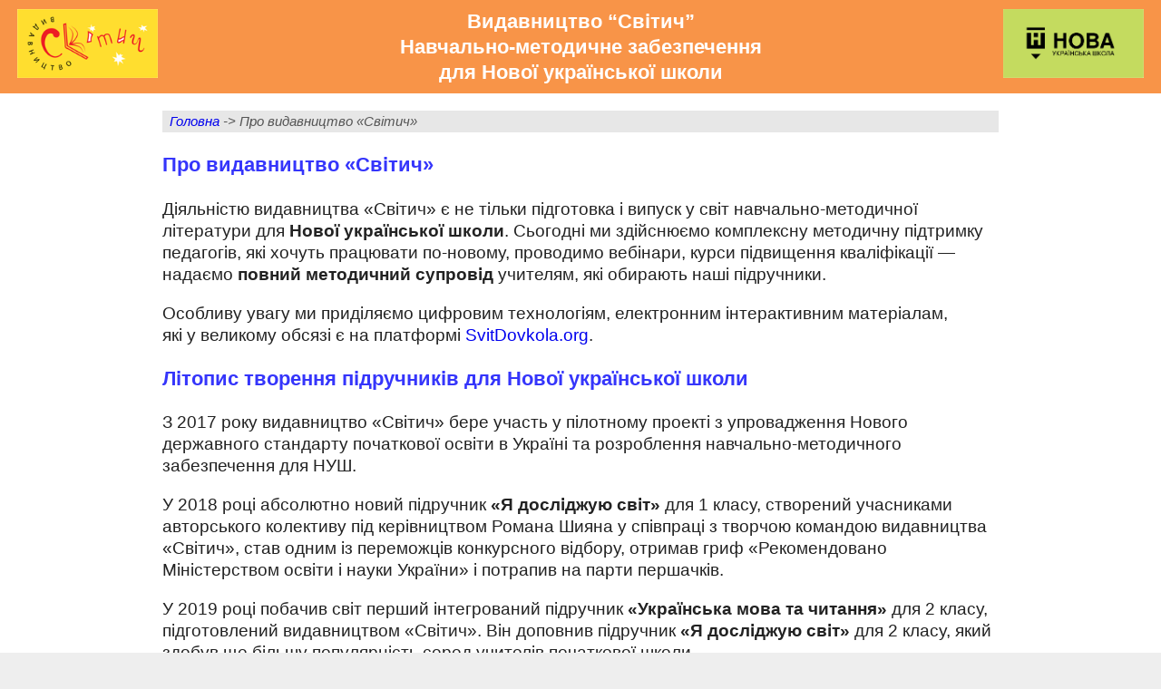

--- FILE ---
content_type: text/html; charset=windows-1251
request_url: https://svitdovkola.org/svitych
body_size: 3916
content:
<!DOCTYPE html PUBLIC "-//W3C//DTD XHTML 1.0 Transitional//EN" "http://www.w3.org/TR/xhtml1/DTD/xhtml1-transitional.dtd">
<html>
<head>
<title>Видавництво «Світич»</title>
<meta name="description" content="Автори: О. Волощенко, О. Козак, Г. Остапенко, Л. Мовчун, І. Стеценко, С. Садовенко. Видавництво “Світич”" />
<meta property="og:title" content="Видавництво «Світич»" />
<meta property="og:description" content="Автори: О. Волощенко, О. Козак, Г. Остапенко, Л. Мовчун, І. Стеценко, С. Садовенко. Видавництво “Світич”" />
<meta property="og:image" content="https://svitdovkola.org/images/books/1/all-1-2025-banner.jpg" />
<meta property="og:image" content="" />
<script>
function getCookie(cname) {
  var name = cname + '=';
  var ca = document.cookie.split(';');
  for(var i = 0; i < ca.length; i++) {
    var c = ca[i];
    while (c.charAt(0) == ' ') {
      c = c.substring(1);
    }
    if (c.indexOf(name) == 0) {
      return c.substring(name.length, c.length);
    }
  }
  return '';
}
//if (getCookie('session_id') != 'f250efd6-f668-460c-9404-e3e70d998ef3') alert('Для повноцінної роботи сайта вам необхідно увімкнути cookies.');
</script>

    <meta http-equiv="Content-Type" content="text/html; charset=windows-1251"/>
<!--[if lt IE 9]>
    <link rel="shortcut icon" href="/favicon.ico" />
<![endif]-->
    <link rel="icon" href="/images/icon256.png" type="image/png" />
    <meta name='viewport' content='width=device-width, initial-scale=1.0' />
    <meta property="og:locale" content="uk_UA" />
    <meta property="og:type" content="article" />

    <link href="/css/main.css" rel="stylesheet" type="text/css" />
    <style type="text/css">
<!-- insert mobile css -->
    </style>
    <script src="/js/spoiler.js"></script>
</head>
<body>
    <div id="page">
      <div id="header"><!-- onclick="location.href = '...';">-->
          <a href="/" title="На головну"><img class="logoleft" src="/images/LogoSvitych.gif" alt="Видавництво “Світич”"/></a>
          <a href="/svitych" title="Про видавництво “Світич”"><img class="logoright" src="/images/LogoNUSh.gif"/></a>
          <h1>
Видавництво “Світич”<br/>Навчально-методичне забезпечення <br/>для Нової української школи
          </h1>
      </div>

      <div id="content">
    <!-- insert announce -->
            <div class="article">
    










<style>
    h2 { margin-bottom: 0.5em; }
</style>

<div style="min-width:14em; width:80%; margin: 0 auto;">
  <div class="navbar" style="min-width:14em;"><a href="/">Головна</a> -> Про видавництво «Світич»</div>

<h1>Про видавництво «Світич»</h1>
<p>Діяльністю видавництва «Світич» є не тільки підготовка і випуск у світ навчально-методичної літератури для <b>Нової української школи</b>.
Сьогодні ми здійснюємо комплексну методичну підтримку педагогів, які хочуть працювати по-новому, проводимо вебінари, курси підвищення кваліфікації — 
надаємо <b>повний методичний супровід</b> учителям, які обирають наші підручники.</p>

<p class="spacebefore">Особливу увагу ми приділяємо цифровим технологіям, електронним інтерактивним матеріалам, які у великому обсязі є на платформі 
<a href="https://svitdovkola.org">SvitDovkola.org</a>.

<h1>Літопис творення підручників для Нової української школи</h2>

<p class="spacebefore">З 2017 року видавництво «Світич» бере участь у пілотному проекті з упровадження Нового державного стандарту початкової освіти в Україні
та розроблення навчально-методичного забезпечення для НУШ.</p>
<p class="spacebefore">У 2018 році абсолютно новий підручник <b>«Я досліджую світ»</b> для 1 класу, 
створений учасниками авторського колективу під керівництвом Романа Шияна у співпраці з творчою командою видавництва «Світич», 
став одним із переможців конкурсного відбору, отримав гриф «Рекомендовано Міністерством освіти і науки України»
і потрапив на парти першачків.</p>
<p class="spacebefore">У 2019 році побачив світ перший інтегрований підручник <b>«Українська мова та читання»</b> для 2 класу, 
підготовлений видавництвом «Світич». Він доповнив підручник <b>«Я досліджую світ»</b> для 2 класу, який здобув ще більшу 
популярність серед учителів початкової школи.</p>
<p class="spacebefore">У 2020 році до комплекту інтегрованих підручників приєднався новаторський підручник інтегрованого курсу <b>«Мистецтво»</b> для 3 класу,
у якому вивчення різних галузей мистецтва гармонійно поєднується спільними темами та сюжетами.</p>

<p class="spacebefore">У 2021 році комплект посібників поповнився підручником <b>«Інформатика»</b> для 4 класу. 
Опанування базовими навичками алгоритмізації й азами програмування у ньому спирається на використання 
комп’ютерних програм «Сходинки до інформатики®», які давно користуються заслуженою популярністю в учителів
та школярів.</p>

<p class="spacebefore">Підтримка користувачів програмного забезпечення «<b>Сходинки до інформатики®</b>», 
є ще одним напрямом діяльності видавництва. 
Офіційний сайт проекту: <a href="http://cxodunku.com.ua" target="_blank">http://cxodunku.com.ua</a></p>

<p class="spacebefore">У 2022 році реформа освіти сягнула середньої школи, і ми створили нові підручники для 5 класу: <b>«Здоров’я, безпека та добробут»</b> й <b>«Україна і світ: вступ до історії та громадянської освіти»</b>. Вони стали гармонійним продовженням підручника «Я досліджую світ». Нам вдалося знайти фінансування і видати підручник з історії навіть за відсутності бюджетних коштів, які в 2022 році були спрямовані державою на спротив російській агресії.</p>

<p class="spacebefore">У 2023 році в Україні прийшов час оновити підручники для 1 класу. Видавництво «Світич», незважаючи на пов’язану з війною економічну кризу, розширило свою діяльність і створило для першокласників новий навчальний посібник <b>«Українська мова. Буквар»</b>, підручник <b>«Мистецтво»</b> та адаптувало підручник <b>«Я досліджую світ»</b> до нових умов життя. Для учнів та вчителів, які працюють в умовах війни та блекаутів, ми розробили повний курс дистанційних уроків «Я досліджую світ».</p>

<p class="spacebefore">Також ми продовжили створення підручників для середньої школи: <b>«Здоров’я, безпека та добробут»</b> й <b>«Україна і світ: вступ до історії та громадянської освіти»</b> для 6 класу.</p>

<p class="spacebefore">У 2024 році Видавництво «Світич» оновило флагманський підручник <b>«Я досліджую світ»</b>, підручник <b>«Мистецтво»</b> для 2 класу, 
створило новий навчальний посібник <b>«Українська мова та читання»</b>. Побачив світ підручник <b>«Здоров’я, безпека та добробут»</b> для 7 класу.</p>

<p class="spacebefore">Окрім друкованої продукції та дистанційних уроків, видавництво «Світич» постійно розробляє та публікує на сайті <a href="/">SvitDovkola.org</a> нові навчальні онлайн-матеріали та методичні розробки до підручників.</p>

<h1>Періодичні видання</h2>

<p class="spacebefore">Видавництво «Світич» також є засновником періодичних видань для педагогів — журналів <b>«Дошкільне виховання»</b>, 
<b>«Палітра педагога»</b>, <b>«Учитель початкової школи»</b>, — а також <a1 href="/https://jmil.com.ua" target="_blank">дитячого журналу</a><!--  <a href="/https://jmil.com.ua" 
target="_blank"><img style="position:relative; top:2px;" src="https://jmil.com.ua/images/JmInlineLogo20px_orange.gif" alt="«ДЖМІЛЬ»"></a>  --> <b>«Джміль»</b>, 
який втілює новітні методики розвитку дошкільнят і молодших школярів.</p>

<h1>Контакти</h1>
<h2>E-mail</h2>
<p><a href="mailto:books@dvsvit.com.ua" title="Написати лист">books@dvsvit.com.ua</a></p>
<h2>Телефони</h2>
<p>(067) 504-50-22 (+Viber), <br/>(050) 761-72-59</p>
<h2>Робочий час</h2>
<p>
з понеділка по п’ятницю <br/>
з 8:00 до 18:00
</p>
<h2>Поштова адреса</h2>
<p>
04053, Київ-53, а/с 36
</p>
</div>
            </div>
              <div class="main">
            <div class="subscribe-form">
              <p>Сайт активно наповнюється методичними матеріалами та електронними посібниками.<br/> 
                Залиште адресу своєї електронної пошти, і ми повідомимо Вас про оновлення.</p>
              <form action="/php/news-subscribe/save_email.php" method="post" class="list-form">
                <div class="fieldname">Ваш email:</div>
                <div class="input"><input name="email" id="email" placeholder="" required="" maxlength="150" /></div>
                <button id="submit" type="submit">Відправити</button>
              </form>
            </div>
          </div>

      </div>
      <div id="footer-height">
        <div id="footer">
    © <a href="/svitych" title="Про видавництво">Видавництво “Світич”</a>, 2018–2026
        </div>
      </div>
    </div>
</body>
</html>


--- FILE ---
content_type: text/css
request_url: https://svitdovkola.org/css/main.css
body_size: 1746
content:
    html, body {
        margin: 0;
        height: 100%;
    }
    #page {
        position: relative;
        min-height: 100%;
    }
    #content {
        padding-bottom: 1.5em;  /* content.padding-bottom = (footer.padding-top + footer.height + footer.padding-bottom) * footer.font-size / content.font-size */
    }
    .article { padding-bottom: 1.5em; }

    body, input { font-family: "Calibri", "Candara", "Trebuchet MS", "Open Sans", "Arial", sans-serif; }
    body {
        color: #222222;
        background-color: #EEEEEE;
        font-size: 1.2em;
        line-height: 130%;
        text-align: center;
    }
    #page{
        background-color: #FFFFFF;
        width: 100%;
        margin: 0;
        padding: 0;
        min-width: 360px;
        text-align: left;
    }
    #header {
        padding: 0.5em 1em;
        margin-bottom: 1em;
        text-align: center;
        font-family: "Trebuchet MS", "Candara", "Open Sans", "Arial", sans-serif;
        min-height: 4em;
        background-color: #f89448;
        color: #FFFFFF;
    }
    #header h1 { margin: 0; padding: 0; font-size: 1.15em; line-height: 130%; color: white; }
    #header { cursor: pointer; }

    .logoleft { height:4em; float: left; margin-right: 1em; }
    .logoright { height:4em; float: right; margin-left: 1em; }

    #content {
        margin:0 auto;
        padding-left: 1em;
        padding-right: 1em;
    }
    #footer-height {
        clear:both;
        height: 2em;
    }
    #footer, #footer a {
        color: #666666;
    }

    #footer {
        position: absolute;
        left: 0;
        bottom: 0;
        width: 100%;
        height: 1em;
        border-top-width: 0.2em;
        background: #f9f9f9;
        padding: 0.5em 0 0.5em 0;
        line-height: 100%;
        border-top-color: #efefef;
        border-top-style: solid;
        font-size: 0.9em;
        text-align: center;
    }

    a {
    	text-decoration: none;
    	}
    a:hover {
    	text-decoration: underline;
    	}

    a[href] { color: #0000ee; }
    .link, .link:hover { text-decoration: underline; color:#0000ee; cursor:pointer; }
    a img, a div { border: none; }
    a.bookcover { text-decoration: none; color: black; }

    button.button, a.button {
      overflow: hidden;
      margin: 1.5em auto;
      display: block;
      border-radius: 0.3em;
      padding: 0.5em 2em;
      text-decoration: none;
      text-align: center;
      background-color: #7bb608;
      color: white;
      font-weight: normal;
      width: 12em;
    }

    .button:hover { background-color: #66cc33; }

    a.button-orange {
      overflow: hidden;
      margin: 1.5em auto;
      display: block;
      border-radius: 0.3em;
      padding: 0.5em 2em;
      text-decoration: none;
      text-align: center;
      background-color: #f89448; 
      color: yellow; 
      font-weight: bold;
      width: 12em;
    }

    .button-orange:hover { background-color: #ffa34a; }

    h1 { margin: 1em 0 1em 0; font-size: 1.15em; line-height: 130%; color: #3535fb; }
    h2 { font-size: 100%; color: black; }

    div.grif {
      background-color: #d3ff9b; color:#555555; text-align: center; line-height: 125%;
      padding: 0.5em 1em 0.5em 1em;
      max-height: 5em; overflow: auto;
      margin-top: 1em; margin-bottom: 1.5em;
      min-width: 12em;
    }

    p, li { line-height: 125%; margin-top: 0; margin-bottom: 0.3em }
    p.justify, div.justify p { text-align: justify; text-indent: 1.5em; }

    ul { }
    button { font-size: 90%; text-align:center; padding:0.1em 0.5em; }
    input { font-size: 100%; margin-top: 0.2em; margin-bottom: 0.2em; }
    .bookblock {
      width: 22%;
      min-width: 125px;
      padding:0;
      margin-right: 2em;
      float: left;
    }
    .bookblock img { width: 100%; }
    .bookcover {
      width:100%;
      margin-bottom: 1em;
      float:left;
    }
    .bookcover p { font-size:90%; text-align: center; margin: 0.5em 0 0 0; }
    .main {
      margin: 0 0 0 0;
      padding: 0 auto;
      overflow: hidden;
    }
    .navbar {
      margin-bottom: 1em;
      background-color:#e7e7e7;
      overflow:hidden;
      padding:0 0.5em;
      font-family: "Trebuchet MS", "Candara", "Open Sans", "Arial", sans-serif;
      font-size:80%;
      font-style:italic;
      color:#555555;
    }
    .article { overflow: hidden; margin: 1em auto; max-width: 60em; }
    .article p, .article ul, .article ol {
      overflow: hidden;
    }
    .yellowblock {
      color:#555555;
      margin-top:0;
      text-align:center;
      background-color:#fffb9b;
    }
    .yellowblock p {
      padding: 0.5em 1em 0.5em 1em;
      margin: 0
     }
    .yellowblock a { color: #555555; }
    .yellowblock a:hover { text-decoration: underline; color: #555555; cursor:pointer; }

    img.bt_spoiler { height: 0.8em; width: 0.8em; margin-left: 0.2em; }
    .redlink { text-decoration: underline; color: red; cursor:pointer; }
    .redlink:hover { text-decoration: underline; color:#0000ee; }
    .bluelink { text-decoration: underline; color: #0000ee; cursor:pointer; }
    .bluelink:hover { text-decoration: underline; color:#0000ee; }
    .e-dodatok {
      width: 4em;
      margin: 0.2em 0.4em 0.2em 1em;
      float: right;
      display: inline;
    }
    .footnote {
      color: black; font-size: 80%;
      padding: 0.5em 0.5em 0 0.5em;
      border-top: solid 1px #555555;
      margin-top: 1em;
    }
    .footnote2 {
      color: black; font-size: 80%;
      padding: 0 0.5em 0 0.5em;
    }

    .description { font-size: 90%; font-style: italic; line-height: 120%; }
    .coming-soon { font-weight: normal; font-style: italic; text-align: center; color: red; margin-top: 1em; }
    img.icon { height:38px; margin-right: 1em; }
    .red { color: red; }
    .nowrap { white-space: nowrap; }
    .spacebefore { margin-top: 1em; }
    .spaceafter { margin-bottom: 1em; }
    .nospacebefore { margin-top: 0; }
    .nospaceafter { margin-bottom: 0; }

    .subscribe-form {
      margin-top: 1em;
      margin-bottom: 1em;
      background-color:#ffecbd;
      color:#555555;
      border: none 1px solid #000000;
      padding: 0.5em 1em 0.9em 1em;
    }
    .subscribe-form p { font-size: 90%; font-style: italic; margin:0 0 0.5em 0; }
    .subscribe-form div.fieldname { display: inline; color:black; float: left; margin-right: 0.5em; }
    .subscribe-form div.input { display: inline; width: 100%; }
    .subscribe-form input { width: 43%; }
    .subscribe-form button { display: inline; margin-left: 0.5em; }

    .container { display:flex; align-items: center; margin-bottom: 0.5em; }

    .video {position:relative;padding-bottom:56.25%;padding-top:25px;height:0;}
    .video iframe {position:absolute;top:0;left:0;width:100%;height:100%;}

    .alt { display: none; }

    .banner { max-width: 100%; }
    a.banner:hover { opacity: 0.85; }


--- FILE ---
content_type: application/javascript
request_url: https://svitdovkola.org/js/spoiler.js
body_size: 446
content:
function spoiler(AObjIndex) {
	var elm = document.getElementById('box' + AObjIndex);
	var imgObj = document.all['img' + AObjIndex];
	var expandObj = document.all['expandcontrol' + AObjIndex];
	var collapseObj = document.all['collapsecontrol' + AObjIndex];
	if (elm.style.display == 'none') {
		elm.style.display = 'block';
		if (imgObj !== undefined) imgObj.src = '/images/spoiler_hide.png';
    if (expandObj !== undefined) expandObj.style.display = 'none';
    if (collapseObj !== undefined) collapseObj.style.display = 'block';
	}
	else {
		elm.style.display = 'none';
		if (imgObj !== undefined) imgObj.src = '/images/spoiler_show.png';
    if (expandObj !== undefined) expandObj.style.display = 'block';
    if (collapseObj !== undefined) collapseObj.style.display = 'none';
	}
}

function spoiler_inline(AObjIndex) {
	var elm = document.getElementById('box' + AObjIndex);
	var imgObj = document.all['img' + AObjIndex];
	var expandObj = document.all['expandcontrol' + AObjIndex];
	var collapseObj = document.all['collapsecontrol' + AObjIndex];
	if (elm.style.display == 'none') {
		elm.style.display = 'inline';
		if (imgObj !== undefined) imgObj.src = '/images/spoiler_hide.png';
    if (expandObj !== undefined) expandObj.style.display = 'none';
    if (collapseObj !== undefined) collapseObj.style.display = 'inline';
	}
	else {
		elm.style.display = 'none';
		if (imgObj !== undefined) imgObj.src = '/images/spoiler_show.png';
    if (expandObj !== undefined) expandObj.style.display = 'inline';
    if (collapseObj !== undefined) collapseObj.style.display = 'none';
	}
}

function spoiler1(AObjIndex) {
	var elm = document.getElementById('box' + AObjIndex);
	var imgObj = document.all['img' + AObjIndex];
	var readlater = document.getElementById('readmore' + AObjIndex);
	if (elm.style.display == 'none') {
		elm.style.display = 'block';
		imgObj.src = '/images/spoiler1_hide.png';
		readlater.innerHTML = "Згорнути";
	}
	else {
		elm.style.display = 'none';
		imgObj.src = '/images/spoiler1_show.png';
		readlater.innerHTML = "Читати далі";
	}
}

function spoiler_reversed(AObjIndex) {
	var elm = document.getElementById('box' + AObjIndex);
	var imgObj = document.all['img' + AObjIndex];
	var expandObj = document.all['expandcontrol' + AObjIndex];
	var collapseObj = document.all['collapsecontrol' + AObjIndex];
	if (elm.style.display == 'block') {
		elm.style.display = 'none';
		if (imgObj !== undefined) imgObj.src = '/images/spoiler1_show.png';
    if (expandObj !== undefined) expandObj.style.display = 'none';
    if (collapseObj !== undefined) collapseObj.style.display = 'block';
	}
	else {
		elm.style.display = 'block';
		if (imgObj !== undefined) imgObj.src = '/images/spoiler1_hide.png';
    if (expandObj !== undefined) expandObj.style.display = 'block';
    if (collapseObj !== undefined) collapseObj.style.display = 'none';
	}
}